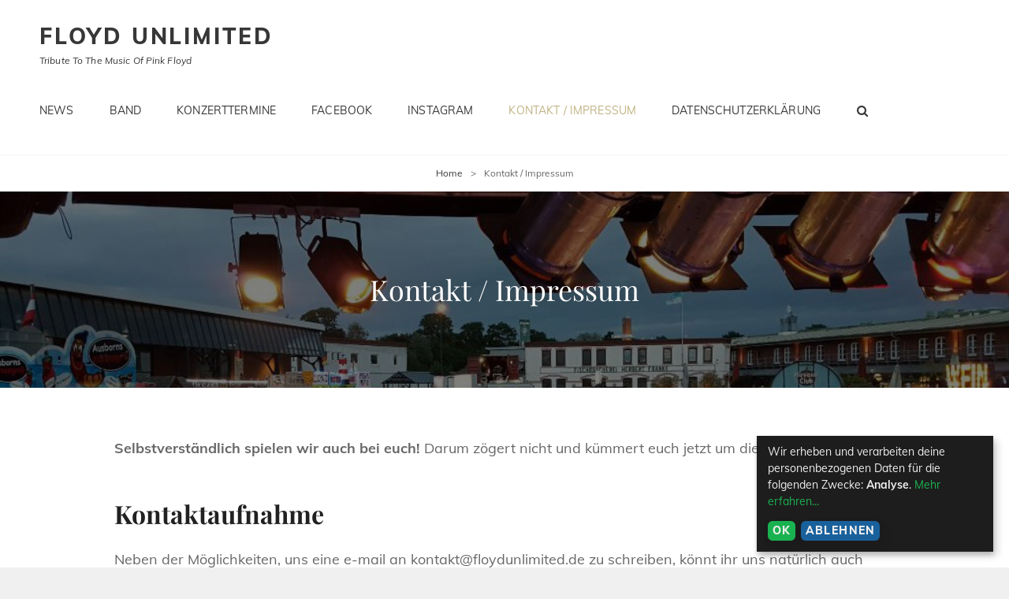

--- FILE ---
content_type: text/html; charset=UTF-8
request_url: https://www.floydunlimited.de/impressum/
body_size: 46700
content:
<!doctype html>
<html lang="de">
<head>
	<meta charset="UTF-8">
	<meta name="viewport" content="width=device-width, initial-scale=1">
	<link rel="profile" href="http://gmpg.org/xfn/11">
	<script>(function(html){html.className = html.className.replace(/\bno-js\b/,'js')})(document.documentElement);</script>
<title>Kontakt / Impressum &#8211; Floyd Unlimited</title>
<meta name='robots' content='max-image-preview:large' />
<link rel="alternate" type="application/rss+xml" title="Floyd Unlimited &raquo; Feed" href="https://www.floydunlimited.de/feed/" />
<link rel="alternate" type="application/rss+xml" title="Floyd Unlimited &raquo; Kommentar-Feed" href="https://www.floydunlimited.de/comments/feed/" />
<link rel="alternate" title="oEmbed (JSON)" type="application/json+oembed" href="https://www.floydunlimited.de/wp-json/oembed/1.0/embed?url=https%3A%2F%2Fwww.floydunlimited.de%2Fimpressum%2F" />
<link rel="alternate" title="oEmbed (XML)" type="text/xml+oembed" href="https://www.floydunlimited.de/wp-json/oembed/1.0/embed?url=https%3A%2F%2Fwww.floydunlimited.de%2Fimpressum%2F&#038;format=xml" />
<style id='wp-img-auto-sizes-contain-inline-css' type='text/css'>
img:is([sizes=auto i],[sizes^="auto," i]){contain-intrinsic-size:3000px 1500px}
/*# sourceURL=wp-img-auto-sizes-contain-inline-css */
</style>
<style id='wp-emoji-styles-inline-css' type='text/css'>

	img.wp-smiley, img.emoji {
		display: inline !important;
		border: none !important;
		box-shadow: none !important;
		height: 1em !important;
		width: 1em !important;
		margin: 0 0.07em !important;
		vertical-align: -0.1em !important;
		background: none !important;
		padding: 0 !important;
	}
/*# sourceURL=wp-emoji-styles-inline-css */
</style>
<style id='wp-block-library-inline-css' type='text/css'>
:root{--wp-block-synced-color:#7a00df;--wp-block-synced-color--rgb:122,0,223;--wp-bound-block-color:var(--wp-block-synced-color);--wp-editor-canvas-background:#ddd;--wp-admin-theme-color:#007cba;--wp-admin-theme-color--rgb:0,124,186;--wp-admin-theme-color-darker-10:#006ba1;--wp-admin-theme-color-darker-10--rgb:0,107,160.5;--wp-admin-theme-color-darker-20:#005a87;--wp-admin-theme-color-darker-20--rgb:0,90,135;--wp-admin-border-width-focus:2px}@media (min-resolution:192dpi){:root{--wp-admin-border-width-focus:1.5px}}.wp-element-button{cursor:pointer}:root .has-very-light-gray-background-color{background-color:#eee}:root .has-very-dark-gray-background-color{background-color:#313131}:root .has-very-light-gray-color{color:#eee}:root .has-very-dark-gray-color{color:#313131}:root .has-vivid-green-cyan-to-vivid-cyan-blue-gradient-background{background:linear-gradient(135deg,#00d084,#0693e3)}:root .has-purple-crush-gradient-background{background:linear-gradient(135deg,#34e2e4,#4721fb 50%,#ab1dfe)}:root .has-hazy-dawn-gradient-background{background:linear-gradient(135deg,#faaca8,#dad0ec)}:root .has-subdued-olive-gradient-background{background:linear-gradient(135deg,#fafae1,#67a671)}:root .has-atomic-cream-gradient-background{background:linear-gradient(135deg,#fdd79a,#004a59)}:root .has-nightshade-gradient-background{background:linear-gradient(135deg,#330968,#31cdcf)}:root .has-midnight-gradient-background{background:linear-gradient(135deg,#020381,#2874fc)}:root{--wp--preset--font-size--normal:16px;--wp--preset--font-size--huge:42px}.has-regular-font-size{font-size:1em}.has-larger-font-size{font-size:2.625em}.has-normal-font-size{font-size:var(--wp--preset--font-size--normal)}.has-huge-font-size{font-size:var(--wp--preset--font-size--huge)}.has-text-align-center{text-align:center}.has-text-align-left{text-align:left}.has-text-align-right{text-align:right}.has-fit-text{white-space:nowrap!important}#end-resizable-editor-section{display:none}.aligncenter{clear:both}.items-justified-left{justify-content:flex-start}.items-justified-center{justify-content:center}.items-justified-right{justify-content:flex-end}.items-justified-space-between{justify-content:space-between}.screen-reader-text{border:0;clip-path:inset(50%);height:1px;margin:-1px;overflow:hidden;padding:0;position:absolute;width:1px;word-wrap:normal!important}.screen-reader-text:focus{background-color:#ddd;clip-path:none;color:#444;display:block;font-size:1em;height:auto;left:5px;line-height:normal;padding:15px 23px 14px;text-decoration:none;top:5px;width:auto;z-index:100000}html :where(.has-border-color){border-style:solid}html :where([style*=border-top-color]){border-top-style:solid}html :where([style*=border-right-color]){border-right-style:solid}html :where([style*=border-bottom-color]){border-bottom-style:solid}html :where([style*=border-left-color]){border-left-style:solid}html :where([style*=border-width]){border-style:solid}html :where([style*=border-top-width]){border-top-style:solid}html :where([style*=border-right-width]){border-right-style:solid}html :where([style*=border-bottom-width]){border-bottom-style:solid}html :where([style*=border-left-width]){border-left-style:solid}html :where(img[class*=wp-image-]){height:auto;max-width:100%}:where(figure){margin:0 0 1em}html :where(.is-position-sticky){--wp-admin--admin-bar--position-offset:var(--wp-admin--admin-bar--height,0px)}@media screen and (max-width:600px){html :where(.is-position-sticky){--wp-admin--admin-bar--position-offset:0px}}

/*# sourceURL=wp-block-library-inline-css */
</style><style id='global-styles-inline-css' type='text/css'>
:root{--wp--preset--aspect-ratio--square: 1;--wp--preset--aspect-ratio--4-3: 4/3;--wp--preset--aspect-ratio--3-4: 3/4;--wp--preset--aspect-ratio--3-2: 3/2;--wp--preset--aspect-ratio--2-3: 2/3;--wp--preset--aspect-ratio--16-9: 16/9;--wp--preset--aspect-ratio--9-16: 9/16;--wp--preset--color--black: #000000;--wp--preset--color--cyan-bluish-gray: #abb8c3;--wp--preset--color--white: #ffffff;--wp--preset--color--pale-pink: #f78da7;--wp--preset--color--vivid-red: #cf2e2e;--wp--preset--color--luminous-vivid-orange: #ff6900;--wp--preset--color--luminous-vivid-amber: #fcb900;--wp--preset--color--light-green-cyan: #7bdcb5;--wp--preset--color--vivid-green-cyan: #00d084;--wp--preset--color--pale-cyan-blue: #8ed1fc;--wp--preset--color--vivid-cyan-blue: #0693e3;--wp--preset--color--vivid-purple: #9b51e0;--wp--preset--color--medium-black: #676767;--wp--preset--color--gray: #f4f4f4;--wp--preset--color--gold: #c0b283;--wp--preset--color--red: #ff6465;--wp--preset--color--turquoise: #15aebf;--wp--preset--color--blue: #3498dc;--wp--preset--gradient--vivid-cyan-blue-to-vivid-purple: linear-gradient(135deg,rgb(6,147,227) 0%,rgb(155,81,224) 100%);--wp--preset--gradient--light-green-cyan-to-vivid-green-cyan: linear-gradient(135deg,rgb(122,220,180) 0%,rgb(0,208,130) 100%);--wp--preset--gradient--luminous-vivid-amber-to-luminous-vivid-orange: linear-gradient(135deg,rgb(252,185,0) 0%,rgb(255,105,0) 100%);--wp--preset--gradient--luminous-vivid-orange-to-vivid-red: linear-gradient(135deg,rgb(255,105,0) 0%,rgb(207,46,46) 100%);--wp--preset--gradient--very-light-gray-to-cyan-bluish-gray: linear-gradient(135deg,rgb(238,238,238) 0%,rgb(169,184,195) 100%);--wp--preset--gradient--cool-to-warm-spectrum: linear-gradient(135deg,rgb(74,234,220) 0%,rgb(151,120,209) 20%,rgb(207,42,186) 40%,rgb(238,44,130) 60%,rgb(251,105,98) 80%,rgb(254,248,76) 100%);--wp--preset--gradient--blush-light-purple: linear-gradient(135deg,rgb(255,206,236) 0%,rgb(152,150,240) 100%);--wp--preset--gradient--blush-bordeaux: linear-gradient(135deg,rgb(254,205,165) 0%,rgb(254,45,45) 50%,rgb(107,0,62) 100%);--wp--preset--gradient--luminous-dusk: linear-gradient(135deg,rgb(255,203,112) 0%,rgb(199,81,192) 50%,rgb(65,88,208) 100%);--wp--preset--gradient--pale-ocean: linear-gradient(135deg,rgb(255,245,203) 0%,rgb(182,227,212) 50%,rgb(51,167,181) 100%);--wp--preset--gradient--electric-grass: linear-gradient(135deg,rgb(202,248,128) 0%,rgb(113,206,126) 100%);--wp--preset--gradient--midnight: linear-gradient(135deg,rgb(2,3,129) 0%,rgb(40,116,252) 100%);--wp--preset--font-size--small: 14px;--wp--preset--font-size--medium: 20px;--wp--preset--font-size--large: 48px;--wp--preset--font-size--x-large: 42px;--wp--preset--font-size--normal: 18px;--wp--preset--font-size--huge: 72px;--wp--preset--spacing--20: 0.44rem;--wp--preset--spacing--30: 0.67rem;--wp--preset--spacing--40: 1rem;--wp--preset--spacing--50: 1.5rem;--wp--preset--spacing--60: 2.25rem;--wp--preset--spacing--70: 3.38rem;--wp--preset--spacing--80: 5.06rem;--wp--preset--shadow--natural: 6px 6px 9px rgba(0, 0, 0, 0.2);--wp--preset--shadow--deep: 12px 12px 50px rgba(0, 0, 0, 0.4);--wp--preset--shadow--sharp: 6px 6px 0px rgba(0, 0, 0, 0.2);--wp--preset--shadow--outlined: 6px 6px 0px -3px rgb(255, 255, 255), 6px 6px rgb(0, 0, 0);--wp--preset--shadow--crisp: 6px 6px 0px rgb(0, 0, 0);}:where(.is-layout-flex){gap: 0.5em;}:where(.is-layout-grid){gap: 0.5em;}body .is-layout-flex{display: flex;}.is-layout-flex{flex-wrap: wrap;align-items: center;}.is-layout-flex > :is(*, div){margin: 0;}body .is-layout-grid{display: grid;}.is-layout-grid > :is(*, div){margin: 0;}:where(.wp-block-columns.is-layout-flex){gap: 2em;}:where(.wp-block-columns.is-layout-grid){gap: 2em;}:where(.wp-block-post-template.is-layout-flex){gap: 1.25em;}:where(.wp-block-post-template.is-layout-grid){gap: 1.25em;}.has-black-color{color: var(--wp--preset--color--black) !important;}.has-cyan-bluish-gray-color{color: var(--wp--preset--color--cyan-bluish-gray) !important;}.has-white-color{color: var(--wp--preset--color--white) !important;}.has-pale-pink-color{color: var(--wp--preset--color--pale-pink) !important;}.has-vivid-red-color{color: var(--wp--preset--color--vivid-red) !important;}.has-luminous-vivid-orange-color{color: var(--wp--preset--color--luminous-vivid-orange) !important;}.has-luminous-vivid-amber-color{color: var(--wp--preset--color--luminous-vivid-amber) !important;}.has-light-green-cyan-color{color: var(--wp--preset--color--light-green-cyan) !important;}.has-vivid-green-cyan-color{color: var(--wp--preset--color--vivid-green-cyan) !important;}.has-pale-cyan-blue-color{color: var(--wp--preset--color--pale-cyan-blue) !important;}.has-vivid-cyan-blue-color{color: var(--wp--preset--color--vivid-cyan-blue) !important;}.has-vivid-purple-color{color: var(--wp--preset--color--vivid-purple) !important;}.has-black-background-color{background-color: var(--wp--preset--color--black) !important;}.has-cyan-bluish-gray-background-color{background-color: var(--wp--preset--color--cyan-bluish-gray) !important;}.has-white-background-color{background-color: var(--wp--preset--color--white) !important;}.has-pale-pink-background-color{background-color: var(--wp--preset--color--pale-pink) !important;}.has-vivid-red-background-color{background-color: var(--wp--preset--color--vivid-red) !important;}.has-luminous-vivid-orange-background-color{background-color: var(--wp--preset--color--luminous-vivid-orange) !important;}.has-luminous-vivid-amber-background-color{background-color: var(--wp--preset--color--luminous-vivid-amber) !important;}.has-light-green-cyan-background-color{background-color: var(--wp--preset--color--light-green-cyan) !important;}.has-vivid-green-cyan-background-color{background-color: var(--wp--preset--color--vivid-green-cyan) !important;}.has-pale-cyan-blue-background-color{background-color: var(--wp--preset--color--pale-cyan-blue) !important;}.has-vivid-cyan-blue-background-color{background-color: var(--wp--preset--color--vivid-cyan-blue) !important;}.has-vivid-purple-background-color{background-color: var(--wp--preset--color--vivid-purple) !important;}.has-black-border-color{border-color: var(--wp--preset--color--black) !important;}.has-cyan-bluish-gray-border-color{border-color: var(--wp--preset--color--cyan-bluish-gray) !important;}.has-white-border-color{border-color: var(--wp--preset--color--white) !important;}.has-pale-pink-border-color{border-color: var(--wp--preset--color--pale-pink) !important;}.has-vivid-red-border-color{border-color: var(--wp--preset--color--vivid-red) !important;}.has-luminous-vivid-orange-border-color{border-color: var(--wp--preset--color--luminous-vivid-orange) !important;}.has-luminous-vivid-amber-border-color{border-color: var(--wp--preset--color--luminous-vivid-amber) !important;}.has-light-green-cyan-border-color{border-color: var(--wp--preset--color--light-green-cyan) !important;}.has-vivid-green-cyan-border-color{border-color: var(--wp--preset--color--vivid-green-cyan) !important;}.has-pale-cyan-blue-border-color{border-color: var(--wp--preset--color--pale-cyan-blue) !important;}.has-vivid-cyan-blue-border-color{border-color: var(--wp--preset--color--vivid-cyan-blue) !important;}.has-vivid-purple-border-color{border-color: var(--wp--preset--color--vivid-purple) !important;}.has-vivid-cyan-blue-to-vivid-purple-gradient-background{background: var(--wp--preset--gradient--vivid-cyan-blue-to-vivid-purple) !important;}.has-light-green-cyan-to-vivid-green-cyan-gradient-background{background: var(--wp--preset--gradient--light-green-cyan-to-vivid-green-cyan) !important;}.has-luminous-vivid-amber-to-luminous-vivid-orange-gradient-background{background: var(--wp--preset--gradient--luminous-vivid-amber-to-luminous-vivid-orange) !important;}.has-luminous-vivid-orange-to-vivid-red-gradient-background{background: var(--wp--preset--gradient--luminous-vivid-orange-to-vivid-red) !important;}.has-very-light-gray-to-cyan-bluish-gray-gradient-background{background: var(--wp--preset--gradient--very-light-gray-to-cyan-bluish-gray) !important;}.has-cool-to-warm-spectrum-gradient-background{background: var(--wp--preset--gradient--cool-to-warm-spectrum) !important;}.has-blush-light-purple-gradient-background{background: var(--wp--preset--gradient--blush-light-purple) !important;}.has-blush-bordeaux-gradient-background{background: var(--wp--preset--gradient--blush-bordeaux) !important;}.has-luminous-dusk-gradient-background{background: var(--wp--preset--gradient--luminous-dusk) !important;}.has-pale-ocean-gradient-background{background: var(--wp--preset--gradient--pale-ocean) !important;}.has-electric-grass-gradient-background{background: var(--wp--preset--gradient--electric-grass) !important;}.has-midnight-gradient-background{background: var(--wp--preset--gradient--midnight) !important;}.has-small-font-size{font-size: var(--wp--preset--font-size--small) !important;}.has-medium-font-size{font-size: var(--wp--preset--font-size--medium) !important;}.has-large-font-size{font-size: var(--wp--preset--font-size--large) !important;}.has-x-large-font-size{font-size: var(--wp--preset--font-size--x-large) !important;}
/*# sourceURL=global-styles-inline-css */
</style>

<style id='classic-theme-styles-inline-css' type='text/css'>
/*! This file is auto-generated */
.wp-block-button__link{color:#fff;background-color:#32373c;border-radius:9999px;box-shadow:none;text-decoration:none;padding:calc(.667em + 2px) calc(1.333em + 2px);font-size:1.125em}.wp-block-file__button{background:#32373c;color:#fff;text-decoration:none}
/*# sourceURL=/wp-includes/css/classic-themes.min.css */
</style>
<link rel='stylesheet' id='responsive-lightbox-swipebox-css' href='https://www.floydunlimited.de/wp-content/plugins/responsive-lightbox/assets/swipebox/swipebox.min.css?ver=1.5.2' type='text/css' media='all' />
<link rel='stylesheet' id='my-music-band-fonts-css' href='https://www.floydunlimited.de/wp-content/fonts/345b8f4e62c2fd33262d9e9e7abdb861.css' type='text/css' media='all' />
<link rel='stylesheet' id='my-music-band-style-css' href='https://www.floydunlimited.de/wp-content/themes/my-music-band/style.css?ver=20221124-153553' type='text/css' media='all' />
<style id='my-music-band-style-inline-css' type='text/css'>
#portfolio-content-section.background-image {  background-image: url("https://www.floydunlimited.de/wp-content/themes/my-music-band/assets/images/portfolio-section-bg.jpg");}
#testimonial-content-section.background-image {  background-image: url("https://www.floydunlimited.de/wp-content/themes/my-music-band/assets/images/testimonial-bg.jpg");}
/*# sourceURL=my-music-band-style-inline-css */
</style>
<link rel='stylesheet' id='my-music-band-block-style-css' href='https://www.floydunlimited.de/wp-content/themes/my-music-band/assets/css/blocks.css?ver=1.0' type='text/css' media='all' />
<link rel='stylesheet' id='font-awesome-css' href='https://www.floydunlimited.de/wp-content/themes/my-music-band/assets/css/font-awesome/css/font-awesome.css?ver=4.7.0' type='text/css' media='all' />
<script type="text/javascript" src="https://www.floydunlimited.de/wp-includes/js/jquery/jquery.min.js?ver=3.7.1" id="jquery-core-js"></script>
<script type="text/javascript" src="https://www.floydunlimited.de/wp-includes/js/jquery/jquery-migrate.min.js?ver=3.4.1" id="jquery-migrate-js"></script>
<script type="text/javascript" src="https://www.floydunlimited.de/wp-content/plugins/gigpress/scripts/gigpress.js?ver=6.9" id="gigpress-js-js"></script>
<script type="text/javascript" src="https://www.floydunlimited.de/wp-content/plugins/responsive-lightbox/assets/dompurify/purify.min.js?ver=3.1.7" id="dompurify-js"></script>
<script type="text/javascript" id="responsive-lightbox-sanitizer-js-before">
/* <![CDATA[ */
window.RLG = window.RLG || {}; window.RLG.sanitizeAllowedHosts = ["youtube.com","www.youtube.com","youtu.be","vimeo.com","player.vimeo.com"];
//# sourceURL=responsive-lightbox-sanitizer-js-before
/* ]]> */
</script>
<script type="text/javascript" src="https://www.floydunlimited.de/wp-content/plugins/responsive-lightbox/js/sanitizer.js?ver=2.6.0" id="responsive-lightbox-sanitizer-js"></script>
<script type="text/javascript" src="https://www.floydunlimited.de/wp-content/plugins/responsive-lightbox/assets/swipebox/jquery.swipebox.min.js?ver=1.5.2" id="responsive-lightbox-swipebox-js"></script>
<script type="text/javascript" src="https://www.floydunlimited.de/wp-includes/js/underscore.min.js?ver=1.13.7" id="underscore-js"></script>
<script type="text/javascript" src="https://www.floydunlimited.de/wp-content/plugins/responsive-lightbox/assets/infinitescroll/infinite-scroll.pkgd.min.js?ver=4.0.1" id="responsive-lightbox-infinite-scroll-js"></script>
<script type="text/javascript" id="responsive-lightbox-js-before">
/* <![CDATA[ */
var rlArgs = {"script":"swipebox","selector":"lightbox","customEvents":"","activeGalleries":true,"animation":true,"hideCloseButtonOnMobile":false,"removeBarsOnMobile":false,"hideBars":true,"hideBarsDelay":5000,"videoMaxWidth":1080,"useSVG":true,"loopAtEnd":false,"woocommerce_gallery":false,"ajaxurl":"https:\/\/www.floydunlimited.de\/wp-admin\/admin-ajax.php","nonce":"d1e1bd824a","preview":false,"postId":2,"scriptExtension":false};

//# sourceURL=responsive-lightbox-js-before
/* ]]> */
</script>
<script type="text/javascript" src="https://www.floydunlimited.de/wp-content/plugins/responsive-lightbox/js/front.js?ver=2.6.0" id="responsive-lightbox-js"></script>
<link rel="https://api.w.org/" href="https://www.floydunlimited.de/wp-json/" /><link rel="alternate" title="JSON" type="application/json" href="https://www.floydunlimited.de/wp-json/wp/v2/pages/2" /><link rel="EditURI" type="application/rsd+xml" title="RSD" href="https://www.floydunlimited.de/xmlrpc.php?rsd" />
<meta name="generator" content="WordPress 6.9" />
<link rel="canonical" href="https://www.floydunlimited.de/impressum/" />
<link rel='shortlink' href='https://www.floydunlimited.de/?p=2' />
<link href="https://www.floydunlimited.de/?feed=gigpress" rel="alternate" type="application/rss+xml" title="Upcoming shows" />
<style  type="text/css">.klaro .cookie-modal,.klaro .cookie-notice{font-size:14px}.klaro .cookie-modal .switch,.klaro .cookie-notice .switch{position:relative;display:inline-block;width:50px;height:30px}.klaro .cookie-modal .switch.disabled input:checked+.slider,.klaro .cookie-notice .switch.disabled input:checked+.slider{opacity:.5;background-color:#005091}.klaro .cookie-modal .cm-app-input,.klaro .cookie-notice .cm-app-input{position:absolute;top:0;left:0;opacity:0;width:50px;height:30px}.klaro .cookie-modal .cm-app-label .slider,.klaro .cookie-notice .cm-app-label .slider{position:absolute;cursor:pointer;top:0;left:0;right:0;bottom:0;background-color:#ccc;-webkit-transition:.4s;transition:.4s;width:50px;display:inline-block}.klaro .cookie-modal .cm-app-label .slider:before,.klaro .cookie-notice .cm-app-label .slider:before{position:absolute;content:"";height:20px;width:20px;left:5px;bottom:5px;background-color:#fff;-webkit-transition:.4s;transition:.4s}.klaro .cookie-modal .cm-app-label .slider.round,.klaro .cookie-notice .cm-app-label .slider.round{border-radius:30px}.klaro .cookie-modal .cm-app-label .slider.round:before,.klaro .cookie-notice .cm-app-label .slider.round:before{border-radius:50%}.klaro .cookie-modal .cm-app-label input:focus+.slider,.klaro .cookie-notice .cm-app-label input:focus+.slider{box-shadow:0 0 1px #0885ba}.klaro .cookie-modal .cm-app-label input:checked+.slider:before,.klaro .cookie-notice .cm-app-label input:checked+.slider:before{-webkit-transform:translateX(20px);-ms-transform:translateX(20px);transform:translateX(20px)}.klaro .cookie-modal .cm-app-input:focus+.cm-app-label .slider,.klaro .cookie-notice .cm-app-input:focus+.cm-app-label .slider{box-shadow:0 4px 6px 0 hsla(0,0%,49%,.2),5px 5px 10px 0 hsla(0,0%,49%,.19)}.klaro .cookie-modal .cm-app-input:checked+.cm-app-label .slider,.klaro .cookie-notice .cm-app-input:checked+.cm-app-label .slider{background-color:#0885ba}.klaro .cookie-modal .cm-app-input:checked+.cm-app-label .slider:before,.klaro .cookie-notice .cm-app-input:checked+.cm-app-label .slider:before{-webkit-transform:translateX(20px);-ms-transform:translateX(20px);transform:translateX(20px)}.klaro .cookie-modal .slider,.klaro .cookie-notice .slider{box-shadow:0 4px 6px 0 rgba(0,0,0,.2),5px 5px 10px 0 rgba(0,0,0,.19)}.klaro .cookie-modal a,.klaro .cookie-notice a{color:#00aa3e;text-decoration:none}.klaro .cookie-modal h1,.klaro .cookie-modal h2,.klaro .cookie-modal li,.klaro .cookie-modal p,.klaro .cookie-modal strong,.klaro .cookie-modal ul,.klaro .cookie-notice h1,.klaro .cookie-notice h2,.klaro .cookie-notice li,.klaro .cookie-notice p,.klaro .cookie-notice strong,.klaro .cookie-notice ul{font-family:inherit;color:#eee}.klaro .cookie-modal h1,.klaro .cookie-modal h2,.klaro .cookie-modal li,.klaro .cookie-modal p,.klaro .cookie-modal ul,.klaro .cookie-notice h1,.klaro .cookie-notice h2,.klaro .cookie-notice li,.klaro .cookie-notice p,.klaro .cookie-notice ul{display:block;text-align:left;margin:0;padding:0;margin-top:.7em}.klaro .cookie-modal .cm-btn,.klaro .cookie-notice .cm-btn{box-shadow:0 4px 6px 0 rgba(0,0,0,.2),5px 5px 10px 0 rgba(0,0,0,.19);color:#eee;border-radius:6px;padding:.5em;margin-right:.5em;border:0}.klaro .cookie-modal .cm-btn.cm-btn-sm,.klaro .cookie-notice .cm-btn.cm-btn-sm{padding:.4em;font-size:1em}.klaro .cookie-modal .cm-btn.cm-btn-close,.klaro .cookie-notice .cm-btn.cm-btn-close{background:#eee;color:#000}.klaro .cookie-modal .cm-btn.cm-btn-success,.klaro .cookie-notice .cm-btn.cm-btn-success{background:#00aa3e}.klaro .cookie-modal .cm-btn.cm-btn-danger,.klaro .cookie-notice .cm-btn.cm-btn-danger{background:#005091}.klaro .cookie-modal .cm-btn.cm-btn-info,.klaro .cookie-notice .cm-btn.cm-btn-info{background:#0885ba}.klaro .cookie-modal{overflow:hidden;z-index:1000}.klaro .cookie-modal,.klaro .cookie-modal .cm-bg{width:100%;height:100%;position:fixed;left:0;top:0}.klaro .cookie-modal .cm-bg{background:rgba(0,0,0,.5)}.klaro .cookie-modal .cm-modal{z-index:1001;box-shadow:0 4px 6px 0 rgba(0,0,0,.2),5px 5px 10px 0 rgba(0,0,0,.19);width:100%;max-height:98%;top:50%;transform:translateY(-50%);position:fixed;overflow:auto;background:#333;color:#eee}@media (min-width:1024px){.klaro .cookie-modal .cm-modal{border-radius:4px;position:relative;margin:0 auto;max-width:640px;height:auto;width:auto}}.klaro .cookie-modal .cm-modal .hide{border:none;background:none;position:absolute;top:20px;right:20px;display:block!important}.klaro .cookie-modal .cm-modal .hide svg{stroke:#eee}.klaro .cookie-modal .cm-modal .cm-footer{padding:1em;border-top:1px solid #555}.klaro .cookie-modal .cm-modal .cm-footer a.cm-powered-by{position:absolute;right:1em;color:#999;font-size:.8em;padding-top:4px}.klaro .cookie-modal .cm-modal .cm-header{padding:1em;padding-right:24px;border-bottom:1px solid #555}.klaro .cookie-modal .cm-modal .cm-header h1{margin:0;font-size:2em;display:block}.klaro .cookie-modal .cm-modal .cm-header h1.title{padding-right:20px}.klaro .cookie-modal .cm-modal .cm-body{padding:1em}.klaro .cookie-modal .cm-modal .cm-body ul{display:block}.klaro .cookie-modal .cm-modal .cm-body span{display:inline-block;width:auto}.klaro .cookie-modal .cm-modal .cm-body ul.cm-apps{padding:0;margin:0}.klaro .cookie-modal .cm-modal .cm-body ul.cm-apps li.cm-app{position:relative;line-height:20px;vertical-align:middle;padding-left:60px;min-height:40px}.klaro .cookie-modal .cm-modal .cm-body ul.cm-apps li.cm-app:first-child{margin-top:0}.klaro .cookie-modal .cm-modal .cm-body ul.cm-apps li.cm-app .switch{position:absolute;left:0}.klaro .cookie-modal .cm-modal .cm-body ul.cm-apps li.cm-app p{margin-top:0}.klaro .cookie-modal .cm-modal .cm-body ul.cm-apps li.cm-app p.purposes{font-size:.8em;color:#999}.klaro .cookie-modal .cm-modal .cm-body ul.cm-apps li.cm-app.cm-toggle-all{border-top:1px solid #555;padding-top:1em}.klaro .cookie-modal .cm-modal .cm-body ul.cm-apps li.cm-app span.cm-app-title{font-weight:600; color: #fff;}.klaro .cookie-modal .cm-modal .cm-body ul.cm-apps li.cm-app span.cm-opt-out,.klaro .cookie-modal .cm-modal .cm-body ul.cm-apps li.cm-app span.cm-required{padding-left:.2em;font-size:.8em;color:#999} .klaro .cookie-notice{background:#333;z-index:999;position:fixed;width:100%;bottom:0;right:0}@media (min-width:990px){ .klaro .cookie-notice{box-shadow:0 4px 6px 0 rgba(0,0,0,.2),5px 5px 10px 0 rgba(0,0,0,.19);border-radius:0px;position:fixed;bottom:20px;right:20px;max-width:300px}} @media (max-width:989px){.klaro .cookie-notice{border:none;border-radius:0}}.klaro .cookie-notice .cn-body{margin-bottom:0;margin-right:0;bottom:0;padding:1em;padding-top:0}.klaro .cookie-notice .cn-body p{margin-bottom:.5em}.klaro .cookie-notice .cn-body p.cn-changes{text-decoration:underline}.klaro .cookie-notice .cn-body .cn-learn-more{display:inline-block}.klaro .cookie-notice .cn-body p.cn-ok{padding-top:.5em;margin:0}.klaro .cookie-notice-hidden{display:none!important}.klaro .cookie-notice {background: #050404;  z-index: 99990;  -ms-filter:"progid:DXImageTransform.Microsoft.Alpha(Opacity=90)"; filter: alpha(opacity=90); opacity:0.9; }.klaro .cookie-modal { z-index: 99990; }.klaro .cookie-modal .cm-modal {background: #050404;  z-index: 99990; }.klaro .cookie-modal a, .klaro .cookie-notice a {color: #00aa3e;  }.klaro .cookie-modal .cm-btn.cm-btn-success, .klaro .cookie-notice .cm-btn.cm-btn-success {background: #00aa3e;  }.klaro .cookie-modal .cm-btn.cm-btn-danger, .klaro .cookie-notice .cm-btn.cm-btn-danger {background: #005091;  }.klaro .cookie-modal .cm-app-input:checked + .cm-app-label .slider, .klaro .cookie-notice .cm-app-input:checked + .cm-app-label .slider {background-color: #005091;  }</style><script type="application/ld+json">{"@context":"http:\/\/schema.org","@type":"BreadcrumbList","itemListElement":[{"@type":"ListItem","position":1,"item":{"@id":"https:\/\/www.floydunlimited.de\/","name":"Home"}},{"@type":"ListItem","position":2,"item":{"name":"Kontakt \/ Impressum"}}]}</script> 
			<style type="text/css" rel="header-image">
				.custom-header .wrapper:before {
					background-image: url( https://www.floydunlimited.de/wp-content/uploads/2014/01/cropped-20170803_FloydUnlimited_BremerhavenerMusiksommer_Credit-GesineWiechmann.jpg);
					background-position: center top;
					background-repeat: no-repeat;
					background-size: cover;
				}
			</style>
		<link rel="icon" href="https://www.floydunlimited.de/wp-content/uploads/2022/12/cropped-277576367_389687293162609_3851300353371166829_n-e1670199049174-32x32.jpg" sizes="32x32" />
<link rel="icon" href="https://www.floydunlimited.de/wp-content/uploads/2022/12/cropped-277576367_389687293162609_3851300353371166829_n-e1670199049174-192x192.jpg" sizes="192x192" />
<link rel="apple-touch-icon" href="https://www.floydunlimited.de/wp-content/uploads/2022/12/cropped-277576367_389687293162609_3851300353371166829_n-e1670199049174-180x180.jpg" />
<meta name="msapplication-TileImage" content="https://www.floydunlimited.de/wp-content/uploads/2022/12/cropped-277576367_389687293162609_3851300353371166829_n-e1670199049174-270x270.jpg" />
		<style type="text/css" id="wp-custom-css">
			.site-header-text {
	font-weight: bold;
	text-shadow: 0px 0px 15px #000;
}		</style>
		<link rel='stylesheet' id='gigpress-css-css' href='https://www.floydunlimited.de/wp-content/plugins/gigpress/css/gigpress.css?ver=6.9' type='text/css' media='all' />
</head>

<body class="wp-singular page-template-default page page-id-2 wp-embed-responsive wp-theme-my-music-band fluid-layout navigation-classic no-sidebar content-width-layout excerpt-image-top header-media-fluid has-header-media">


<div id="page" class="site">
	<a class="skip-link screen-reader-text" href="#content">Skip to content</a>

	
	<header id="masthead" class="site-header">
		<div class="site-header-main">
			<div class="wrapper">
				
<div class="site-branding">
	
	<div class="site-identity">
					<p class="site-title"><a href="https://www.floydunlimited.de/" rel="home">Floyd Unlimited</a></p>
					<p class="site-description">Tribute to the music of Pink Floyd</p>
			</div><!-- .site-branding-text-->
</div><!-- .site-branding -->
					<div id="site-header-menu" class="site-header-menu">
		<div id="primary-menu-wrapper" class="menu-wrapper">
			<div class="menu-toggle-wrapper">
				<button id="menu-toggle" class="menu-toggle" aria-controls="top-menu" aria-expanded="false"></span><span class="menu-label">Menu</span></button><!-- .menu-toggle -->
			</div><!-- .menu-toggle-wrapper -->

			<div class="menu-inside-wrapper">
				
					<nav id="site-navigation" class="main-navigation" role="navigation" aria-label="Primary Menu">
						<ul id="primary-menu" class="menu nav-menu"><li id="menu-item-188" class="menu-item menu-item-type-taxonomy menu-item-object-category menu-item-188"><a href="https://www.floydunlimited.de/category/allgemein/">News</a></li>
<li id="menu-item-189" class="menu-item menu-item-type-post_type menu-item-object-page menu-item-189"><a href="https://www.floydunlimited.de/band/">Band</a></li>
<li id="menu-item-191" class="menu-item menu-item-type-post_type menu-item-object-page menu-item-191"><a href="https://www.floydunlimited.de/konzerttermine/">Konzerttermine</a></li>
<li id="menu-item-196" class="menu-item menu-item-type-custom menu-item-object-custom menu-item-196"><a href="https://www.facebook.com/floydunlimited">Facebook</a></li>
<li id="menu-item-406" class="menu-item menu-item-type-custom menu-item-object-custom menu-item-406"><a href="https://www.instagram.com/floydunlimited/">Instagram</a></li>
<li id="menu-item-190" class="menu-item menu-item-type-post_type menu-item-object-page current-menu-item page_item page-item-2 current_page_item menu-item-190"><a href="https://www.floydunlimited.de/impressum/" aria-current="page">Kontakt / Impressum</a></li>
<li id="menu-item-192" class="menu-item menu-item-type-post_type menu-item-object-page menu-item-privacy-policy menu-item-192"><a rel="privacy-policy" href="https://www.floydunlimited.de/datenschutzerklaerung/">Datenschutzerklärung</a></li>
</ul>
				
					</nav><!-- .main-navigation -->

				<div class="mobile-social-search">
					<div class="search-container">
						

<form role="search" method="get" class="search-form" action="https://www.floydunlimited.de/">
	<label for="search-form-697e5350a364b">
		<span class="screen-reader-text">Search for:</span>
		<input type="search" id="search-form-697e5350a364b" class="search-field" placeholder="Search" value="" name="s" />
	</label>
	<button type="submit" class="search-submit"><span class="screen-reader-text">Search</span></button>
</form>
					</div>

					
				</div><!-- .mobile-social-search -->
			</div><!-- .menu-inside-wrapper -->
		</div><!-- #primary-menu-wrapper.menu-wrapper -->

		<div id="primary-search-wrapper" class="menu-wrapper">
			<div class="menu-toggle-wrapper">
				<button id="social-search-toggle" class="menu-toggle">
					<span class="menu-label screen-reader-text">Search</span>
				</button>
			</div><!-- .menu-toggle-wrapper -->

			<div class="menu-inside-wrapper">
				<div class="search-container">
					

<form role="search" method="get" class="search-form" action="https://www.floydunlimited.de/">
	<label for="search-form-697e5350a383d">
		<span class="screen-reader-text">Search for:</span>
		<input type="search" id="search-form-697e5350a383d" class="search-field" placeholder="Search" value="" name="s" />
	</label>
	<button type="submit" class="search-submit"><span class="screen-reader-text">Search</span></button>
</form>
				</div>
			</div><!-- .menu-inside-wrapper -->
		</div><!-- #social-search-wrapper.menu-wrapper -->

		<div id="site-header-cart-wrapper" class="menu-wrapper">
		</div>
	</div><!-- .site-header-menu -->
			</div><!-- .wrapper -->
		</div><!-- .site-header-main -->
	</header><!-- #masthead -->

	<div class="below-site-header">

		
<div class="breadcrumb-area custom">
				<nav class="entry-breadcrumbs"><span class="breadcrumb"><a href="https://www.floydunlimited.de/">Home</a><span class="sep">&gt;</span></span><span class="breadcrumb-current">Kontakt / Impressum</span></nav><!-- .entry-breadcrumbs -->
			</div><!-- .breadcrumb-area -->
		

		
<div class="custom-header header-media">
	<div class="wrapper">
		 
		<div class="custom-header-media">
			<img src="https://www.floydunlimited.de/wp-content/uploads/2014/01/cropped-20170803_FloydUnlimited_BremerhavenerMusiksommer_Credit-GesineWiechmann.jpg"/>		</div>
		
		
		 
			<div class="custom-header-content sections header-media-section content-align-center">
				<div class="section-title-wrapper"><h1 class="entry-title">Kontakt / Impressum</h1></div>
				
							</div><!-- .custom-header-content -->
			</div><!-- .wrapper -->
</div><!-- .custom-header -->

		

		
		

		

		

		<div id="content" class="site-content">
			<div class="wrapper">

	<div id="primary" class="content-area">
		<main id="main" class="site-main">
			<div class="singular-content-wrap">
				
<article id="post-2" class="post-2 page type-page status-publish hentry">
		<!-- Page/Post Single Image Disabled or No Image set in Post Thumbnail -->
	<div class="entry-content">

		<p><strong>Selbstverständlich spielen wir auch bei euch! </strong>Darum zögert nicht und kümmert euch jetzt um die</p>
<h2><strong>Kontaktaufnahme</strong></h2>
<p>Neben der Möglichkeiten, uns eine e-mail an kontakt@floydunlimited.de zu schreiben, könnt ihr uns natürlich auch telefonisch erreichen:</p>
<p style="padding-left: 30px;">Björn Meyer<br />
Fon: 0 42 07 / 69 52 63</p>
<h2><strong>Impressum</strong></h2>
<p><strong>Floyd Unlimited</strong><br />
c/o Björn Meyer<br />
Hauptstraße 117<br />
28876 Oyten<br />
Fon: 0 42 07 / 69 52 63<br />
e-mail: webmaster@floydunlimited.de</p>
<p>Vertretungsberechtigter: Björn Meyer</p>
<p>Verantwortlich für den Inhalt nach § 55 Abs. 2 RStV: Hansi Wust, Wiener Straße 3, 28359 Bremen</p>
<p>Webdesign und Webmaster: Björn Meyer</p>
<p><b>Streitschlichtung:</b><br />
Die Europäische Kommission stellt eine Plattform zur Online-Streitbeilegung (OS) bereit:<br />
<a title="Link zu https://ec.europa.eu/consumers/odr" href="https://ec.europa.eu/consumers/odr" target="_blank" rel="noopener">https://ec.europa.eu/consumers/odr</a><br />
Unsere E-Mail-Adresse finden Sie oben im Impressum.<br />
Wir sind nicht bereit oder verpflichtet, an Streitbeilegungsverfahren vor einer Verbraucherschlichtungsstelle teilzunehmen.</p>
<p><b>Haftung für Inhalte:</b><br />
Als Diensteanbieter sind wir gemäß § 7 Abs.1 TMG für eigene Inhalte auf diesen Seiten nach den allgemeinen Gesetzen verantwortlich. Nach §§ 8 bis 10 TMG sind wir als Diensteanbieter jedoch nicht verpflichtet, übermittelte oder gespeicherte fremde Informationen zu überwachen oder nach Umständen zu forschen, die auf eine rechtswidrige Tätigkeit hinweisen.</p>
<p>Verpflichtungen zur Entfernung oder Sperrung der Nutzung von Informationen nach den allgemeinen Gesetzen bleiben hiervon unberührt. Eine diesbezügliche Haftung ist jedoch erst ab dem Zeitpunkt der Kenntnis einer konkreten Rechtsverletzung möglich. Bei Bekanntwerden von entsprechenden Rechtsverletzungen werden wir diese Inhalte umgehend entfernen.</p>
<p><b>Haftung für Links:</b><br />
Unser Angebot enthält Links zu externen Websites Dritter, auf deren Inhalte wir keinen Einfluss haben. Deshalb können wir für diese fremden Inhalte auch keine Gewähr übernehmen. Für die Inhalte der verlinkten Seiten ist stets der jeweilige Anbieter oder Betreiber der Seiten verantwortlich. Die verlinkten Seiten wurden zum Zeitpunkt der Verlinkung auf mögliche Rechtsverstöße überprüft. Rechtswidrige Inhalte waren zum Zeitpunkt der Verlinkung nicht erkennbar.</p>
<p>Eine permanente inhaltliche Kontrolle der verlinkten Seiten ist jedoch ohne konkrete Anhaltspunkte einer Rechtsverletzung nicht zumutbar. Bei Bekanntwerden von Rechtsverletzungen werden wir derartige Links umgehend entfernen.</p>
<p><b>Urheberrecht:</b><br />
Die durch die Seitenbetreiber erstellten Inhalte und Werke auf diesen Seiten unterliegen dem deutschen Urheberrecht. Die Vervielfältigung, Bearbeitung, Verbreitung und jede Art der Verwertung außerhalb der Grenzen des Urheberrechtes bedürfen der schriftlichen Zustimmung des jeweiligen Autors bzw. Erstellers. Downloads und Kopien dieser Seite sind nur für den privaten, nicht-kommerziellen Gebrauch gestattet.</p>
<p>Soweit die Inhalte auf dieser Seite nicht vom Betreiber erstellt wurden, werden die Urheberrechte Dritter beachtet. Insbesondere werden Inhalte Dritter als solche gekennzeichnet. Sollten Sie trotzdem auf eine Urheberrechtsverletzung aufmerksam werden, bitten wir um einen entsprechenden Hinweis. Bei Bekanntwerden von Rechtsverletzungen werden wir derartige Inhalte umgehend entfernen.</p>
	</div><!-- .entry-content -->

	</article><!-- #post-2 -->
			</div>	<!-- .singular-content-wrap -->
		</main><!-- #main -->
	</div><!-- #primary -->


			</div><!-- .wrapper -->
		</div><!-- #content -->
		

		<footer id="colophon" class="site-footer">
			

			<div id="site-generator">
				
				
<div class="site-info">Copyright &copy; 2026 <a href="https://www.floydunlimited.de/">Floyd Unlimited</a> | <a class="privacy-policy-link" href="https://www.floydunlimited.de/datenschutzerklaerung/" rel="privacy-policy">Datenschutzerklärung</a><span class="sep"> | </span>My Music Band&nbsp;by&nbsp;<a target="_blank" href="https://catchthemes.com/">Catch Themes</a></div><!-- .site-info -->			</div><!-- #site-generator -->
		</footer><!-- #colophon -->
	 </div><!-- .below-site-header -->
</div><!-- #page -->

<a href="#masthead" id="scrollup" class="backtotop"><span class="screen-reader-text">Scroll Up</span></a><script type="speculationrules">
{"prefetch":[{"source":"document","where":{"and":[{"href_matches":"/*"},{"not":{"href_matches":["/wp-*.php","/wp-admin/*","/wp-content/uploads/*","/wp-content/*","/wp-content/plugins/*","/wp-content/themes/my-music-band/*","/*\\?(.+)"]}},{"not":{"selector_matches":"a[rel~=\"nofollow\"]"}},{"not":{"selector_matches":".no-prefetch, .no-prefetch a"}}]},"eagerness":"conservative"}]}
</script>
		<!-- Start of StatCounter Code -->
		<script>
			<!--
			var sc_project=11485169;
			var sc_security="46dad335";
					</script>
        <script type="text/javascript" src="https://www.statcounter.com/counter/counter.js" async></script>
		<noscript><div class="statcounter"><a title="web analytics" href="https://statcounter.com/"><img class="statcounter" src="https://c.statcounter.com/11485169/0/46dad335/0/" alt="web analytics" /></a></div></noscript>
		<!-- End of StatCounter Code -->
		<script type="text/javascript" id="klaro-config-js-extra">
/* <![CDATA[ */
var option = {"klaroID":"klaro","klaroPrivacyLink":"http://www.floydunlimited.de/datenschutzerklaerung/","klaroCookieExpires":"365","consentNoticeDescription":"Wir erheben und verarbeiten deine personenbezogenen Daten f\u00fcr die folgenden Zwecke: {purposes}. ","consentNoticelearnMore":"Mehr erfahren","consentNoticechangeDescription":"Es gab \u00c4nderungen seit deinem letzten Besuch, bitte aktualisiere deine Zustimmung.","consentModalDescription":"Hier kannst du die Informationen, die wir \u00fcber dich sammeln, einsehen und anpassen.","consentModalTitle":"Cookie-Einstellungen","consentModalPrivacyPolicyText":"Um mehr zu erfahren, lies bitte unsere {privacyPolicy}. ","consentModalPrivacyPolicyName":"Datenschutzerkl\u00e4rung","klaroPoweredBy":"Unterst\u00fctzt durch Klaro!","klaroOK":"OK","klaroDecline":"Ablehnen","klaroSave":"Speichern","klaroClose":"Schlie\u00dfen","appPurpose":"Zweck","appPurposes":"Zwecke","appDisableAllTitle":"Alle Apps umschalten","appDisableAllDescription":"Verwende diesen Schalter, um alle Anwendungen zu aktivieren/deaktivieren.","appOptOut":"(Opt-out)","appOptOutDescription":"Diese Anwendung wird standardm\u00e4\u00dfig geladen (aber du kannst dich davon abmelden).","appRequired":"(immer erforderlich)","appRequiredDescription":"Diese Anwendung ist immer erforderlich","purposesAnalytics":"Analyse","purposesSecurity":"Sicherheit","purposesAdvertising":"Werbung","purposesStyling":"Gestaltung","purposesStatistics":"Statistiken","purposesFunctionality":"Funktionalit\u00e4t","purposesOther":"Sonstiges","allAppsJson":[{"name":"statcounter","title":"StatCounter","default":false,"required":false,"optOut":false,"onlyOnce":false,"purposes":["analytics"],"description":"StatCounter ist ein Analyse-Dienst zur statistischen Auswertung des Besucherverhaltens auf unserer Website."},{"name":"google-analytics","title":"Google Analytics","default":false,"required":false,"optOut":false,"onlyOnce":false,"purposes":["analytics"],"description":"Google Analytics ist ein Web-Analyse-Dienst von Google."}],"mustConsent":""};
//# sourceURL=klaro-config-js-extra
/* ]]> */
</script>
<script type="text/javascript" src="https://www.floydunlimited.de/wp-content/plugins/klaro-consent-manager/js/klaro-config.js?ver=1.1.7" id="klaro-config-js"></script>
<script type="text/javascript" src="https://www.floydunlimited.de/wp-content/plugins/klaro-consent-manager/js/klaro.min.js?ver=1.1.7" id="klaro-js"></script>
<script type="text/javascript" src="https://www.floydunlimited.de/wp-content/themes/my-music-band/assets/js/skip-link-focus-fix.min.js?ver=201800703" id="my-music-band-skip-link-focus-fix-js"></script>
<script type="text/javascript" id="my-music-band-script-js-extra">
/* <![CDATA[ */
var musicBandScreenReaderText = {"expand":"expand child menu","collapse":"collapse child menu"};
//# sourceURL=my-music-band-script-js-extra
/* ]]> */
</script>
<script type="text/javascript" src="https://www.floydunlimited.de/wp-content/themes/my-music-band/assets/js/functions.min.js?ver=201800703" id="my-music-band-script-js"></script>
<script type="text/javascript" src="https://www.floydunlimited.de/wp-content/themes/my-music-band/assets/js/fitvids.min.js?ver=1.1" id="jquery-fitvids-js"></script>
<script id="wp-emoji-settings" type="application/json">
{"baseUrl":"https://s.w.org/images/core/emoji/17.0.2/72x72/","ext":".png","svgUrl":"https://s.w.org/images/core/emoji/17.0.2/svg/","svgExt":".svg","source":{"concatemoji":"https://www.floydunlimited.de/wp-includes/js/wp-emoji-release.min.js?ver=6.9"}}
</script>
<script type="module">
/* <![CDATA[ */
/*! This file is auto-generated */
const a=JSON.parse(document.getElementById("wp-emoji-settings").textContent),o=(window._wpemojiSettings=a,"wpEmojiSettingsSupports"),s=["flag","emoji"];function i(e){try{var t={supportTests:e,timestamp:(new Date).valueOf()};sessionStorage.setItem(o,JSON.stringify(t))}catch(e){}}function c(e,t,n){e.clearRect(0,0,e.canvas.width,e.canvas.height),e.fillText(t,0,0);t=new Uint32Array(e.getImageData(0,0,e.canvas.width,e.canvas.height).data);e.clearRect(0,0,e.canvas.width,e.canvas.height),e.fillText(n,0,0);const a=new Uint32Array(e.getImageData(0,0,e.canvas.width,e.canvas.height).data);return t.every((e,t)=>e===a[t])}function p(e,t){e.clearRect(0,0,e.canvas.width,e.canvas.height),e.fillText(t,0,0);var n=e.getImageData(16,16,1,1);for(let e=0;e<n.data.length;e++)if(0!==n.data[e])return!1;return!0}function u(e,t,n,a){switch(t){case"flag":return n(e,"\ud83c\udff3\ufe0f\u200d\u26a7\ufe0f","\ud83c\udff3\ufe0f\u200b\u26a7\ufe0f")?!1:!n(e,"\ud83c\udde8\ud83c\uddf6","\ud83c\udde8\u200b\ud83c\uddf6")&&!n(e,"\ud83c\udff4\udb40\udc67\udb40\udc62\udb40\udc65\udb40\udc6e\udb40\udc67\udb40\udc7f","\ud83c\udff4\u200b\udb40\udc67\u200b\udb40\udc62\u200b\udb40\udc65\u200b\udb40\udc6e\u200b\udb40\udc67\u200b\udb40\udc7f");case"emoji":return!a(e,"\ud83e\u1fac8")}return!1}function f(e,t,n,a){let r;const o=(r="undefined"!=typeof WorkerGlobalScope&&self instanceof WorkerGlobalScope?new OffscreenCanvas(300,150):document.createElement("canvas")).getContext("2d",{willReadFrequently:!0}),s=(o.textBaseline="top",o.font="600 32px Arial",{});return e.forEach(e=>{s[e]=t(o,e,n,a)}),s}function r(e){var t=document.createElement("script");t.src=e,t.defer=!0,document.head.appendChild(t)}a.supports={everything:!0,everythingExceptFlag:!0},new Promise(t=>{let n=function(){try{var e=JSON.parse(sessionStorage.getItem(o));if("object"==typeof e&&"number"==typeof e.timestamp&&(new Date).valueOf()<e.timestamp+604800&&"object"==typeof e.supportTests)return e.supportTests}catch(e){}return null}();if(!n){if("undefined"!=typeof Worker&&"undefined"!=typeof OffscreenCanvas&&"undefined"!=typeof URL&&URL.createObjectURL&&"undefined"!=typeof Blob)try{var e="postMessage("+f.toString()+"("+[JSON.stringify(s),u.toString(),c.toString(),p.toString()].join(",")+"));",a=new Blob([e],{type:"text/javascript"});const r=new Worker(URL.createObjectURL(a),{name:"wpTestEmojiSupports"});return void(r.onmessage=e=>{i(n=e.data),r.terminate(),t(n)})}catch(e){}i(n=f(s,u,c,p))}t(n)}).then(e=>{for(const n in e)a.supports[n]=e[n],a.supports.everything=a.supports.everything&&a.supports[n],"flag"!==n&&(a.supports.everythingExceptFlag=a.supports.everythingExceptFlag&&a.supports[n]);var t;a.supports.everythingExceptFlag=a.supports.everythingExceptFlag&&!a.supports.flag,a.supports.everything||((t=a.source||{}).concatemoji?r(t.concatemoji):t.wpemoji&&t.twemoji&&(r(t.twemoji),r(t.wpemoji)))});
//# sourceURL=https://www.floydunlimited.de/wp-includes/js/wp-emoji-loader.min.js
/* ]]> */
</script>

</body>
</html>
